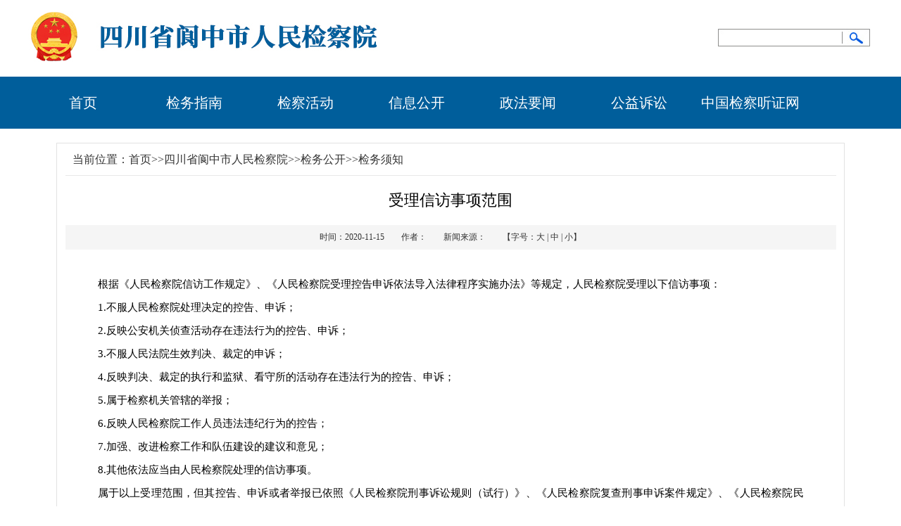

--- FILE ---
content_type: text/html
request_url: http://www.ncsjcy.gov.cn/langzhong/jwgk/jwxz/202011/t20201115_3030018.shtml
body_size: 5905
content:
<!DOCTYPE html PUBLIC "-//W3C//DTD XHTML 1.0 Transitional//EN" "http://www.w3.org/TR/xhtml1/DTD/xhtml1-transitional.dtd">
<html xmlns="http://www.w3.org/1999/xhtml">
<head>
<meta http-equiv="Content-Type" content="text/html; charset=gb2312">
<title>受理信访事项范围</title>
<link href="../../../../images/wzcss.css" rel="stylesheet" type="text/css">
<meta name=keywords content="受理信访事项范围">
<meta name=description content="">
<meta name="filetype" content="0"> 
<meta name="publishedtype" content="1"> 
<meta name="pagetype" content="1"> 
<meta name="catalogs" content="92783"> 
<meta name="contentid" content="3030018"> 
<meta name="author" content="四川省阆中市人民检察院"> 
<meta name="source" content="">
</head>

<body style="background-image:url(); background-repeat:no-repeat; background-position:top">

<style type="text/css">
<!--
body {
	margin: 0;
	padding: 0;
	font-size: 14px;
	font-family: "微软雅黑";
}
div,dl,dt,dd,ul,ol,li,h1,h2,h3,h4,h5,h6,pre,form,fieldset,input,textarea,blockquote,p{padding:0; margin:0;}   
li{list-style-type:none;}
img{vertical-align:top;border:0;}
ol,ul {list-style:none;}
#nav { position:relative;z-index: 30000;height: 74px;float: left;}
a{ text-decoration:none}

#navMenu{z-index: 30000;
    width: 1200px;
    height: 74px;
    line-height: 74px;
    display: block;
    overflow: hidden;}
#navMenu li{
	float: left;
	width: 156px;
	text-align: center;
	line-height: 74px;
	height: 74px;
	padding-right: 2px;
	font-weight: normal;
	color: #ffffff;
	font-size:20px;
}
#navMenu li a{
	display: block;
	padding: 0 2px;
	color: #ffffff;
	text-align: center;
	font-size: 20px;

}
#navMenu li a:hover {
	background-color: #00436f;
	color: #ffffff;
		font-weight:bold
}

/*-------- 下拉菜单 --------------*/
#navMenu .dropMenu {
	    float: left;
    width: 158px;
    position: absolute;
    visibility: hidden;
    display: inline;
    margin-left: -60px;
    margin-left: -10px\0;
    z-index: 1000;
}
#navMenu .dropMenu li {	padding:0 2px;width: 158px;	margin:0;border: 1px solid #ededed;	background-color: #f1f1f1;margin-left:-10px; z-index: 1000;}#navMenu .dropMenu li a {
	display: block;
	text-align: center;
	color: #333333;
	font-weight: normal;
	font-size: 16px;
	background-color: #ffffff;
}
#navMenu .dropMenu  li a:hover {color: #005e9b;}
.clear { clear:both; }
.s {
	color: #ffffff;
	background-color: #5e120c;
}
.dhbk {
	border-bottom-width: 2px;
	border-bottom-style: solid;
	border-bottom-color: #971611;
	border-top-width: 1px;
	border-top-style: solid;
	border-top-color: #d9d9d9;
}
-->
</style>
<script type="text/javascript">
<!--
var timeout         = 500;
var closetimer    	= 0;
var ddmenuitem      = 0;
// open hidden layer
function mopen(id)
{	
	// cancel close timer
	mcancelclosetime();

	// close old layer
	if(ddmenuitem) ddmenuitem.style.visibility = 'hidden';

	// get new layer and show it
	ddmenuitem = document.getElementById(id);
	ddmenuitem.style.visibility = 'visible';
}
// close showed layer
function mclose()
{
	if(ddmenuitem) ddmenuitem.style.visibility = 'hidden';
}
// go close timer
function mclosetime()
{
	closetimer = window.setTimeout(mclose, timeout);
}
// cancel close timer
function mcancelclosetime()
{
	if(closetimer)
	{
		window.clearTimeout(closetimer);
		closetimer = null;
	}
}
// close layer when click-out
document.onclick = mclose; 
// -->
</script>
<style type="text/css">

    .search {
        width: 220px;
        text-decoration: none;
    }

    .search span a {
        color: #ffffff;
    }


    .sousuo_1 {
        width: 171px;
        height: 25px;
        line-height: 25px;
        background: url(http://www.ncsjcy.gov.cn/images/sousuo_1.jpg) no-repeat;
        padding-left: 5px;
        border: 0px;
    }

    .sousuo_2 {
        width: 40px;
        height: 26px;
        background: url(http://www.ncsjcy.gov.cn/images/sousuo_2.jpg) no-repeat;
        border: 0;
        color: transparent;
        cursor: pointer;
    }
</style>
<table width="100%" border="0" cellspacing="0" cellpadding="0">
<tr>
  <td><table width="1200" border="0" align="center" cellpadding="0" cellspacing="0">
  <tr>
    <td width="530" height="109"><img src="http://www.ncsjcy.gov.cn/langzhong/lzwzk/images/P020220809506127359349.jpg" border="0" /></td>
    <td><table width="100%" border="0" cellspacing="0" cellpadding="0">
      
</table></td>
      <td width="200">    <div class="search">
                <form name="searchform" method="get" action="http://jcysearch.jcrb.com/search/search.shtml"
                    target="_blank" accept-charset="utf-8">
                    <table width="200" border="0" cellpadding="0" cellspacing="0">
                        <tr>
                            <td width="176" height="25" align="left">
                                <input type="text" value="" name="searchWord" id="textfield" class="sousuo_1" align="left" />
                                <!--INPUT value="" name="searchword" type="hidden"-->
                                <input name="channelid" value="246873" type="hidden" />
                                <input name="site" value="1233" type="hidden" />
                                <input name="siteName" value="四川省阆中市人民检察院" type="hidden" />
                                <input name="code" value="18448bc8b1f" type="hidden" />
                                <input name="dataTypeId" value="1" type="hidden" />
                            </td>

                            <td width="40" border="0" cellpadding="0" cellspacing="0">
                                <input type="submit" class="sousuo_2" />
                            </td>
                        </tr>
                    </table>
                </form>
  
            </div></td>
  </tr>
</table>
</td></tr>

 
  <tr>
    <td height="74" bgcolor="#005e9b"><table width="1200" border="0" align="center" cellpadding="0" cellspacing="0">
  <tr>
    <td>   <div class="trs_editor_view TRS_UEDITOR trs_paper_default trs_external"><div class="TRS_Editor"><div id="nav"><ul id="navMenu" class=" list-paddingleft-2"><li style="list-style-position: inside;"><a target="_blank" href="http://www.ncsjcy.gov.cn/langzhong/">首页</a></li><li style="list-style-position: inside;"><a target="_blank" onmouseover="mopen(&#39;m1&#39;)" onmouseout="mclosetime()" href="/langzhong/jwzn/">检务指南</a><ul class="dropMenu list-paddingleft-2" id="m1" onmouseover="mcancelclosetime()" onmouseout="mclosetime()"><li style="list-style-position: inside;"><a class="b12" target="_blank" href="/langzhong/jwzn/jcdt/">检察动态</a></li><li style="list-style-position: inside;"><a class="b12" target="_blank" href="/langzhong/jwzn/gzlc/">工作流程</a></li><li style="list-style-position: inside;"><a class="b12" target="_blank" href="https://www.12309.gov.cn/">网上咨询</a></li></ul></li><li style="list-style-position: inside;"><a target="_blank" onmouseover="mopen(&#39;m2&#39;)" onmouseout="mclosetime()" href="/langzhong/jchd/">检察活动</a><ul class="dropMenu list-paddingleft-2" id="m2" onmouseover="mcancelclosetime()" onmouseout="mclosetime()"><li style="list-style-position: inside;"><a class="b12" target="_blank" href="https://www.12309.gov.cn/12309/flwsgk/list_flwsgk.html?type=qb&code=511381&from=dq">法律文书</a></li><li style="list-style-position: inside;"><a class="b12" target="_blank" href="/langzhong/jchd/xsssajsc/">刑事申诉案件审查</a></li><li style="list-style-position: inside;"><a class="b12" target="_blank" href="https://www.12309.gov.cn/12309/zyajxxgk/list_ajxx.html?type=qb&code=511381&from=dq">重大案件信息</a></li></ul></li><li style="list-style-position: inside;"><a target="_blank" onmouseover="mopen(&#39;m3&#39;)" onmouseout="mclosetime()" href="/langzhong/xxgk/">信息公开</a><ul class="dropMenu list-paddingleft-2" id="m3" onmouseover="mcancelclosetime()" onmouseout="mclosetime()"><li style="list-style-position: inside;"><a class="b12" target="_blank" href="/langzhong/xxgk/gzbg/">工作报告</a></li><li style="list-style-position: inside;"><a class="b12" target="_blank" href="/langzhong/xxgk/sgjf/">三公经费</a></li></ul></li><li style="list-style-position: inside;"><a target="_blank" href="http://www.ncsjcy.gov.cn/langzhong/zfyw/">政法要闻</a></li><li style="list-style-position: inside;"><a target="_blank" href="http://www.ncsjcy.gov.cn/langzhong/gyss/">公益诉讼</a></li><li style="list-style-position: inside;"><a target="_blank" href="http://jctz.12309.gov.cn/">中国检察听证网</a></li></ul></div></div></div></td>
  
  </tr>
</table>
</td>
  </tr>
</table>
<table width="1160" border="0" align="center" cellpadding="0" cellspacing="20" bgcolor="#FFFFFF">
  <tr>
 
    <td valign="top" class="bor_4">
      <table width="98%" border="0" align="center" cellpadding="5" cellspacing="5" class="bor_bottom">
        <tr>
          <td align="left" class=b16>当前位置：<a href="../../../../" target="_blank" title="首页" class=b16 class="CurrChnlCls">首页</a>>><a href="../../../" target="_blank" title="四川省阆中市人民检察院" class=b16 class="CurrChnlCls">四川省阆中市人民检察院</a>>><a href="../../" target="_blank" title="检务公开" class=b16 class="CurrChnlCls">检务公开</a>>><a href="../" target="_blank" title="检务须知" class=b16 class="CurrChnlCls">检务须知</a></td>
        </tr>
      </table>
      <table width="98%" border="0" align="center" cellpadding="0" cellspacing="10">
        <tr>
          <td height="50" align="center" class="sdbt">受理信访事项范围</td>
        </tr>
      </table>
      <table width="98%" height="35" border="0" align="center" cellpadding="0" cellspacing="0">
        <tr>
          <td height="25" align="center" bgcolor="#F5F5F5" class="b12">时间：2020-11-15　　作者：　　新闻来源：　　【字号：<A 
                   href="javascript:fontZoom(26)" class="b12">大</A> | <A 
                   href="javascript:fontZoom(20)" class="b12">中</A> | <A 
                   href="javascript:fontZoom(14)" class="b12">小</A>】
            <SCRIPT type=text/javascript>
var edition;
function fontZoom(size)
{
document.getElementById('fontzoom').style.fontSize=size+'px'
}
</SCRIPT>
          </td>
        </tr>
      </table>
      <table width="100%" border="0" cellspacing="0" cellpadding="0">
        <tr>
          <td height="8"></td>
        </tr>
      </table>
      <table width="96%" border="0" align="center" cellpadding="0" cellspacing="5">
        <tr>
          <td align="left" class="wzzw" id="fontzoom"><div class=TRS_Editor><p align="justify">根据《人民检察院信访工作规定》、《人民检<span>察院受理控告申诉依法导入法律程序实施办法》等</span><span>规定，人民检察院受理以下信访事项：</span>&nbsp;</p>
<p align="justify">1.不服人民检察院处理决定的控告、申诉；</p>
<p align="justify">2.反映公安机关侦查活动存在违法行为的控告、<span>申诉；</span>&nbsp;</p>
<p align="justify">3.不服人民法院生效判决、裁定的申诉；</p>
<p align="justify">4.反映判决、裁定的执行和监狱、看守所的活<span>动存在违法行为的控告、申诉；</span>&nbsp;</p>
<p align="justify">5.属于检察机关管辖的举报；</p>
<p align="justify">6.反映人民检察院工作人员违法违纪行为的<span>控告；</span>&nbsp;</p>
<p align="justify">7.加强、改进检察工作和队伍建设的建议和<span>意见；</span>&nbsp;</p>
<p align="justify">8.其他依法应当由人民检察院处理的信访<span>事项。</span>&nbsp;</p>
<p align="justify">属于以上受理范围，但其控告、申诉或者举<span>报已依照《人民检察院刑事诉讼规则（试行）》、</span><span>《人民检察院复查刑事申诉案件规定》、《人民检</span><span>察院民事诉讼监督规则（试行）》等依法复查或者</span><span>审查办理，或者已依法作出终结决定的，当事人就</span><span>同一事实和理由继续控告申诉，除有法律规定的情</span><span>形外，人民检察院不予受理。</span><span>具有下列情形之一的，控告申诉人应当向公安</span><span>机关提出，人民检察院不予受理：</span>&nbsp;</p>
<p align="justify">1.当事人和辩护人、诉讼代理人、利害关<span>系人认为公安机关及其工作人员有刑事诉讼法第</span><span>一百一十五条规定的行为，未向办理案件的公安机</span><span>关申诉或者控告，或者办理案件的公安机关在规定</span><span>的时间内尚未作出处理决定，直接向人民检察院申</span><span>诉的；</span>&nbsp;</p>
<p align="justify">2.被害人及其法定代理人、近亲属认为公安机<span>关对其控告应当立案侦查而不立案侦查，向人民检</span><span>察院提出，而公安机关尚未对刑事控告或报案作出</span><span>不予立案决定的；</span>&nbsp;</p>
<p align="justify">3.控告人、申诉人对公安机关正在办理的刑事<span>案件，对有关办案程序提出复议、复核，应当由公</span><span>安机关处理的；</span>&nbsp;</p>
<p align="justify">4.对公安机关作出的行政处罚、行政许可、行<span>政强制措施等决定不服，要求公安机关复议的；</span>&nbsp;</p>
<p align="justify">5.对公安机关作出的火灾、交通事故认定及委<span>托鉴定等不服，要求公安机关复核或者重新鉴定的；</span>&nbsp;</p>
<p align="justify">6.因公安机关及其工作人员违法行使职权，造<span>成损害，依法要求国家赔偿的；</span>&nbsp;</p>
<p align="justify">7.控告公安民警违纪的；</p>
<p align="justify">8.其他属于公安机关职权范围的事项。</p>
<p align="justify"><span>具有下列情形之一的，控告申诉人应当向人民</span><span>法院提出，人民检察院不予受理：</span>&nbsp;</p>
<p align="justify">1.当事人和辩护人、诉讼代理人、利害关<span>系人认为人民法院及其工作人员有刑事诉讼法第</span><span>一百一十五条规定的行为，未向办理案件的人民法</span><span>院申诉或者控告，或者办理案件的人民法院在规定的时间内尚未作出处理决定，直接向人民检察院申</span><span>诉的；</span>&nbsp;</p>
<p align="justify">2.当事人不服人民法院已经发生法律效力的民<span>事判决、裁定和调解书，未向人民法院申请再审，</span><span>或者人民法院在法定期限内正在对民事再审申请进</span><span>行审查，以民事诉讼法第二百零九条第一款规定为</span><span>由直接向人民检察院申请监督的；</span>&nbsp;</p>
<p align="justify">3.当事人认为民事审判程序中审判人员存在违<span>法行为或者民事执行活动存在违法情形，未依照法</span><span>律规定提出异议、申请复议或者提起诉讼，且无正</span><span>当理由，或者人民法院已经受理异议、复议申请，</span><span>在法定期限内正在审查处理，直接向人民检察院申</span><span>请监督的；</span>&nbsp;</p>
<p align="justify">4.控告法官违纪的；</p>
<p align="justify">5.其他属于人民法院职权范围的事项。</p></div></td>
        </tr>
        <tr><td align="center" class="b14"><SCRIPT LANGUAGE="JavaScript">
<!--
function createPageHTML(_nPageCount, _nCurrIndex, _sPageName, _sPageExt){
	if(_nPageCount == null || _nPageCount<=1){
		return;
	}

	var nCurrIndex = _nCurrIndex || 0;
	if(nCurrIndex == 0)
		document.write("第1页&nbsp;");
	else
		document.write("<a class=b12 href=\""+_sPageName+"."+_sPageExt+"\">第1页</a>&nbsp;");
//document.write("<a href=\""+_sPageName+"\">第1页</a>&nbsp;");
_sPageName=_sPageName.replace(".htm","");	
for(var i=1; i<_nPageCount; i++){
		if(nCurrIndex == i)
			document.write("第"+(i+1) + "页&nbsp;");
		else
			document.write("<a class=b12 href=\""+_sPageName+"_" + i + "."+_sPageExt+"\">第"+(i+1)+"页</a>&nbsp;");
	}
}
//WCM置标
createPageHTML(1, 0, "t20201115_3030018", "shtml");	
//-->
</SCRIPT></td>
        </tr>
  <tr>
    <td><script language="javascript">
var file_appendix='';
var link_appendix='';

if(file_appendix!=""){
document.write("<font color='#CC3300'><b><font color='#000099'>附件：</font></b></font><br>"+file_appendix);
}
</script>				</td>
    </tr>
    </table>	</td>
  </tr>
</table>
<table width="100%" border="0" align="center" cellpadding="0" cellspacing="0" bgcolor="#ebecec" class="sk20">
  <tr>
    <td><table width="1200" border="0" align="center" cellpadding="0" cellspacing="0">
  <tr>
    <td width="120" height="58" class="b20c">友情链接：</td>
    <td> <div class=TRS_Editor><a class="b14" target="_blank" href="http://www.spp.gov.cn/">最高人民检察院</a>　　<a class="b14" target="_blank" href="http://www.sc.jcy.gov.cn/">四川省人民检察院</a> 　　<a class="b14" target="_blank" href="http://www.ncsjcy.gov.cn/">南充市人民检察院</a>　　 <a class="b14" target="_blank" href="http://newspaper.jcrb.com/">检察日报社</a> 　　<a class="b14" target="_blank" href="http://www.jcrb.com/">正义网</a>　</div></td>
  </tr>
</table>
<table width="1200" border="0" align="center" cellpadding="0" cellspacing="0" class="sk10">
  <tr>
    <td height="10" colspan="3"></td>
    </tr>
  <tr>
    <td width="450" align="left"> <div class=TRS_Editor><p>版权所有：四川省阆中市人民检察院</p>
<p>地址：四川省阆中市巴都大道171号&nbsp;&nbsp;&nbsp;电话0817-6282471</p>
<p>工信部备案号：京ICP备10217144号-1<br />
<p>技术支持：正义网<br />
<p>本网网页设计、图标、内容未经协议授权禁止转载、摘编或建立镜像，禁止作为任何商业用途的使用。</p></div></td>
    <td align="right">&nbsp;</td>
    <td width="320" align="right"><table width="100%" border="0" cellpadding="0" cellspacing="0">
      
       <tr>
          <td valign="top"><table cellspacing="0" cellpadding="0" width="100%" border="0">
             
                <tr>
                  <td align="center"><img src="http://www.ncsjcy.gov.cn/langzhong/lzwzk/ewm/202010/W020201029626532016266.jpg" alt="检察微信" width="100" height="100" border="0" /></td></tr>
                <tr>
                  <td align="center">检察微信</td></tr>
          
          </table></td>
          <td valign="top"><table cellspacing="0" cellpadding="0" width="100%" border="0">
             
                <tr>
                  <td align="center"><img src="http://www.ncsjcy.gov.cn/langzhong/lzwzk/ewm/202010/W020201029626371599760.jpg" alt="检察微博" width="100" height="100" border="0" /></td></tr>
                <tr>
                  <td align="center">检察微博</td></tr>
          
          </table></td>
          <td valign="top"><table cellspacing="0" cellpadding="0" width="100%" border="0">
             
                <tr>
                  <td align="center"><img src="http://www.ncsjcy.gov.cn/langzhong/lzwzk/ewm/202010/W020201029626722895898.jpg" alt="检察头条号" width="100" height="100" border="0" /></td></tr>
                <tr>
                  <td align="center">检察头条号</td></tr>
          
          </table></td>
    </tr>
    
    </table></td>
  </tr>
  <tr>
    <td height="10" colspan="3"></td>
    </tr>
</table>
</td>
  </tr>
</table>
</body>
</html>

--- FILE ---
content_type: text/css
request_url: http://www.ncsjcy.gov.cn/images/wzcss.css
body_size: 2749
content:
body {background-color: #ffffff;font-family: "寰蒋闆呴粦";margin:0 auto;line-height: 180%;font-weight: normal;	font-size: 16px;}
body,ul,ol,li,dl,dt,dd,p,h1,h2,h3,h4,h5,h6,form,img,div,iframe{margin:0;padding:0;border:0;}
ul,ol,li{list-style-type:none;}
input,select{vertical-align:middle;}
a:link{COLOR:#545454;text-decoration: none;}
a:visited{COLOR:#545454;text-decoration: none;}
a:hover{COLOR:#3e82c1;text-decoration: none;}

a.w18c_jwgk:link{COLOR: #ffffff;	text-decoration: none;font-size: 18px;}
a.w18c_jwgk:visited{COLOR:#ffffff;text-decoration: none;font-size: 18px;}
a.w18c_jwgk:hover{font-size: 18px; color: #3d82c7; text-decoration: none;font-weight: bold;}

.h12,A.h12:link,A.h12:hover,A.h12:visited {	font-size: 12px;COLOR: #8f8f8f;	TEXT-DECORATION: none;}
.h14,A.h14:link,A.h14:hover,A.h14:visited {	font-size: 14px;COLOR: #8f8f8f;	TEXT-DECORATION: none;}
.h16,A.h16:link,A.h16:hover,A.h16:visited {	font-size: 16px;COLOR: #8f8f8f;	TEXT-DECORATION: none;}
.w12,A.w12:link,A.w12:hover,A.w12:visited {font-size: 12px; COLOR: #ffffff;TEXT-DECORATION: none;}
.w12c,A.w12c:link,A.w12c:hover,A.w12c:visited {font-size: 12px; COLOR: #ffffff;TEXT-DECORATION: none;font-weight: bold;}
.w14,A.w14:link,A.w14:hover,A.w14:visited {	font-size: 14px;COLOR: #FFFFFF;	TEXT-DECORATION: none;	font-weight: normal;}
.w14c,A.w14c:link,A.w14c:hover,A.w14c:visited {	font-size: 14px;COLOR: #FFFFFF;TEXT-DECORATION: none;font-weight: bold;	}
.w16,A.w16:link,A.w16:hover,A.w16:visited {	font-size: 16px;COLOR: #FFFFFF;	TEXT-DECORATION: none;	font-weight: normal;}
.w16c,A.w16c:link,A.w16c:hover,A.w16c:visited {	font-size: 16px;COLOR: #FFFFFF;TEXT-DECORATION: none;font-weight: bold;	}
.w18,A.w18:link,A.w18:hover,A.w18:visited {	font-size: 18px;COLOR: #FFFFFF;	TEXT-DECORATION: none;	font-weight: normal;}
.w18c,A.w18c:link,A.w18c:hover,A.w18c:visited {	font-size: 18px;COLOR: #FFFFFF;TEXT-DECORATION: none;font-weight: bold;	}
.w20,A.w20:link,A.w20:hover,A.w20:visited {	font-size: 20px;COLOR: #FFFFFF;	TEXT-DECORATION: none;	font-weight: normal;}
.w20c,A.w20c:link,A.w20c:hover,A.w20c:visited {	font-size: 20px;COLOR: #FFFFFF;TEXT-DECORATION: none;font-weight: bold;	}
.w26c,A.w26c:link,A.w26c:hover,A.w26c:visited {	font-size: 26px;COLOR: #FFFFFF;TEXT-DECORATION: none;font-weight: bold; line-height: 78%;}

.r12,A.r12:link,A.r12:hover,A.r12:visited {color: #cc0001; font-size: 12px; text-decoration: none;}
.r12c,A.r12c:link,A.r12c:hover,A.r12c:visited {color: #cc0001; font-size: 12px; text-decoration: none; font-weight: bold;}
.r14,A.r14:link,A.r14:hover,A.r14:visited {color: #cc0001; font-size: 14px; text-decoration: none;}
.r14c,A.r14c:link,A.r14c:hover,A.r14c:visited {color: #cc0001; font-size: 14px; text-decoration: none; font-weight: bold;}
.r16,A.r16:link,A.r16:hover,A.r16:visited {color: #cc0001; font-size: 16px; text-decoration: none;}
.r16c,A.r16c:link,A.r16c:hover,A.r16c:visited {color: #cc0001; font-size: 16px; text-decoration: none; font-weight: bold;}
.r18,A.r18:link,A.r18:hover,A.r18:visited {color: #cc0001; font-size: 18px; text-decoration: none;}
.r18c,A.r18c:link,A.r18c:hover,A.r18c:visited {color: #cc0001; font-size: 18px; text-decoration: none; font-weight: bold;}
.r20,A.r20:link,A.r20:hover,A.r20:visited {color: #cc0001; font-size: 20px; text-decoration: none;}
.r20c,A.r20c:link,A.r20c:hover,A.r20c:visited {color: #cc0001; font-size: 20px; text-decoration: none; font-weight: bold;}
.b12,A.b12:link,A.b12:hover,A.b12:visited {color: #333333; text-decoration: none; font-size: 12px;}
.b12c,A.b12c:link,A.b12c:hover,A.b12c:visited {color: #555555; text-decoration: none; font-size: 12px;font-weight: bold;}
.b14,A.b14:link,A.b14:hover,A.b14:visited {font-size: 14px; color: #333333; text-decoration: none;}
.b14c,A.b14c:link,A.b14c:hover,A.b14c:visited {font-size: 14px; color: #333333; text-decoration: none;font-weight: bold;}
.b16,A.b16:link,A.b16:hover,A.b16:visited {font-size: 16px; color: #333333; text-decoration: none;}
.b16c,A.b16c:link,A.b16c:hover,A.b16c:visited {font-size: 16px; color: #333333; text-decoration: none;font-weight: bold;}
.b18,A.b18:link,A.b18:hover,A.b18:visited {font-size: 18px; color: #333333; text-decoration: none;}
.b18c,A.b18c:link,A.b18c:hover,A.b18c:visited {font-size: 18px; color: #333333; text-decoration: none;font-weight: bold;}
.b20,A.b20:link,A.b20:hover,A.b20:visited {font-size: 20px; color: #333333; text-decoration: none;}
.b20c,A.b20c:link,A.b20c:hover,A.b20c:visited {font-size: 20px; color: #333333; text-decoration: none;font-weight: bold;}
.b32c,A.b32c:link,A.b32c:hover,A.b32c:visited {font-size: 32px; color: #333333; text-decoration: none;font-weight: bold; height:32px; line-height:32px;}

.blue12,A.blue12:link,A.blue12:hover,A.blue12:visited {color: #005e9b;text-decoration: none; font-size: 12px;}
.blue12c,A.blue12c:link,A.blue12c:hover,A.blue12c:visited {color: #005e9b;text-decoration: none; font-size: 12px; font-weight: bold;}
.blue14,A.blue14:link,A.blue14:hover,A.blue14:visited {font-size: 14px; color: #005e9b; text-decoration: none;}
.blue14c,A.blue14c:link,A.blue14c:hover,A.blue14c:visited {font-size: 14px; color: #005e9b; text-decoration: none;font-weight: bold;}
.blue16,A.blue16:link,A.blue16:hover,A.blue16:visited {font-size: 16px; color: #005e9b; text-decoration: none;}
.blue16c,A.blue16c:link,A.blue16c:hover,A.blue16c:visited {font-size: 16px; color: #005e9b; text-decoration: none;font-weight: bold;}
.blue18,A.blue18:link,A.blue18:hover,A.blue18:visited {font-size: 18px; color: #005e9b; text-decoration: none;}
.blue18c,A.blue18c:link,A.blue18c:hover,A.blue18c:visited {font-size: 18px; color: #005e9b; text-decoration: none;font-weight: bold;}
.blue20,A.blue20:link,A.blue20:hover,A.blue20:visited {font-size: 20px; color: #005e9b; text-decoration: none;}
.blue20c,A.blue20c:link,A.blue20c:hover,A.blue20c:visited {font-size: 20px; color: #005e9b; text-decoration: none;font-weight: bold;}

.k5{padding: 5px;}
.k10{padding: 10px;}
.sk3 {margin-top: 3px;}
.sk5 {margin-top: 5px;}
.sk8 {margin-top: 8px;}
.sk10 {margin-top: 10px;}
.sk12 {margin-top: 12px;}
.sk15 {margin-top: 15px;}
.sk20 {margin-top: 20px;}
.hg140 {line-height: 140%;}

.sdbt,A.sdbt:link,A.sdbt:hover,A.sdbt:visited {font-size: 22px; text-decoration: none;}
.wzzw {font-size: 15px; line-height: 220%; padding-top: 20px; padding-right: 30px; padding-bottom: 20px; padding-left: 30px;}

.xx_lm {border:0 0 1 0;border-bottom-style: dashed;border-bottom-color: #888888;border-bottom-width: 1px;}
.xx {border:0 0 1 0;border-bottom-style: dashed;border-bottom-color: #f8f8f8;border-bottom-width: 1px;}

.bor_4 {border: 1px solid #e2e2e2;}
.bor_4_lm {border: 1px solid #f3f3f3; background-color:#fafafa; padding: 10px;}
.bor_bottom {border-bottom-width: 1px;border-bottom-style: solid;border-bottom-color: #e8e8e8;}
.bor_top_blue {border-top-width: 2px;border-top-style: solid;border-top-color: #1476b7;}
.bor_top_gray {border-top-width: 1px;border-top-style: solid;border-top-color: #d9d9d9;}


/*鐒︾偣鍥�*/
.focus{
	position:relative;
	width:510px;
	height:300px;
	background-color: #000;
}  

.focus img{
	width: 510px;
	height: 300px;
} 
.focus .shadow .title{width: 260px; height: 65px;padding-left: 30px;padding-top: 20px;}
.focus .shadow .title a{ text-decoration:none; color:#fff; font-size:14px; font-weight:bolder; overflow:hidden; }
.focus .btn{
	position:absolute;
	bottom:34px;
	left:570px;
	overflow:hidden;
	zoom:1;
} 
.focus .btn a{position:relative; display:inline; width:13px; height:13px; border-radius:7px; margin:0 5px;color:#B0B0B0;font:12px/15px "\5B8B\4F53"; text-decoration:none; text-align:center; outline:0; float:left; background:#D9D9D9; }  
.focus .btn a:hover,.focus .btn a.current{  cursor:pointer;background:#fc114a;}  
.focus .fPic{
	position: absolute;
	left: -1px;
	top: 0px;
}  
.focus .shadow{ width:100%; position:absolute; bottom:0; left:0px; z-index:10; height:40px; line-height: 40px; background:rgba(0,0,0,0.6);    
filter:progid:DXImageTransform.Microsoft.gradient( GradientType = 0,startColorstr = '#80000000',endColorstr = '#80000000')\9;  display:block;  text-align:left; }  
.focus .shadow a{ text-decoration:none; color:#fff; font-size:14px; overflow:hidden; margin-left:10px; font-family: "\5FAE\8F6F\96C5\9ED1";}  
.focus .fcon{ position:relative; width:100%; float:left;  display:none; background:#000  }  
.focus .fcon img{ display:block; }  
.focus .fbg{
	bottom:6px;
	position:absolute;
	height:21px;
	text-align:center;
	z-index: 200;
	left: 410px;
}  
.focus .fbg div{margin:4px auto 0;overflow:hidden;zoom:1;height:14px}    
.focus .D1fBt{
	overflow:hidden;
	zoom:1;
	height:16px;
	z-index:10;
	width: 80px;
}  
.focus .D1fBt a{
	display:inline;
	width:6px;
	height:6px;
	border-radius:7px;
	color:#B0B0B0;
	text-decoration:none;
	text-align:center;
	outline:0;
	float:left;
	background:#D9D9D9;
	margin-top: 0;
	margin-right: 5px;
	margin-bottom: 0;
	margin-left: 5px;
	font:12px/15px "\5B8B\4F53";
	line-height: 12px;
}    
.focus .D1fBt .current,.focus .D1fBt a:hover{background:#fc114a;}    
.focus .D1fBt img{display:none}    
.focus .D1fBt i{display:none; font-style:normal; }    
.focus .prev,.focus .next{position:absolute;width:30px;height:56px;}
.focus .prev{top: 50%;margin-top: -30px; left: 0;background-position:0 -56px; cursor:pointer; }  
.focus .next{top: 50%;margin-top: -30px; right: 0;  background-position:-30px -56px;  cursor:pointer;}  
.focus .prev:hover{  background-position:0 0; }  
.focus .next:hover{  background-position:-30px 0;} 
.focusManinR {
	float: right;
	width: 520px;
}
.focusManinR h3 {
	font-size: 16px;
	color: #2c509c;
	font-weight: normal;
}
.focusManinR h3 a:link, .focusManinR h3 a:visited,
.leftLm h3 a:link, .leftLm h3 a:visited{
	color: #2c509c;
}
.focusManinR h3 a:hover, .leftLm h3 a:hover {
	color: #cc0000;
}

.focuslist {
	background-image: url(http://www.jcrb.com/zyw2015gb/201506/W020150623595046042251.jpg);
	background-repeat: no-repeat;
	background-position: left center;
	text-indent: 24px;
}
ul.txtlist li {
	background-image: url(http://www.jcrb.com/zyw2015gb/201506/W020150623595046031893.gif);
	background-repeat: no-repeat;
	background-position: left center;
	text-indent: 12px;
}